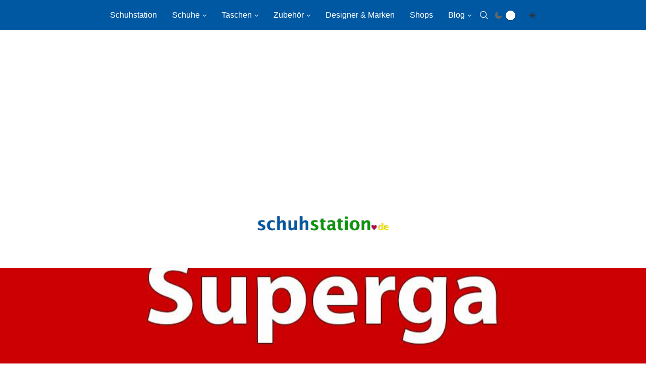

--- FILE ---
content_type: text/html; charset=utf-8
request_url: https://www.google.com/recaptcha/api2/aframe
body_size: 266
content:
<!DOCTYPE HTML><html><head><meta http-equiv="content-type" content="text/html; charset=UTF-8"></head><body><script nonce="MDpdRM-2amRAZXabu87mWw">/** Anti-fraud and anti-abuse applications only. See google.com/recaptcha */ try{var clients={'sodar':'https://pagead2.googlesyndication.com/pagead/sodar?'};window.addEventListener("message",function(a){try{if(a.source===window.parent){var b=JSON.parse(a.data);var c=clients[b['id']];if(c){var d=document.createElement('img');d.src=c+b['params']+'&rc='+(localStorage.getItem("rc::a")?sessionStorage.getItem("rc::b"):"");window.document.body.appendChild(d);sessionStorage.setItem("rc::e",parseInt(sessionStorage.getItem("rc::e")||0)+1);localStorage.setItem("rc::h",'1769227389594');}}}catch(b){}});window.parent.postMessage("_grecaptcha_ready", "*");}catch(b){}</script></body></html>

--- FILE ---
content_type: application/javascript
request_url: https://www.schuhstation.de/wp-content/themes/soledad/js/header-scroll.js?ver=8.4.3
body_size: 627
content:
(function($) {
  'use strict';
  var PENCI = PENCI || {};
  /* Single Post Scroll
 ---------------------------------------------------------------*/
  PENCI.singlepoststyle = function() {
    if (!$('body').hasClass('single')) {
      return;
    }
    
    if (!$('body').find('.pencihd-iscroll-bar').length) {
      $('body').prepend('<span class="pencihd-iscroll-bar"></span>');
    }
    
    $('.pencihd-iscroll-bar').css({
      position: 'fixed',
      left: 0,
      width: 0,
      height: parseInt(ajax_var_more.reading_bar_h),
      backgroundColor: 'var(--pcaccent-cl)',
      zIndex: 999999999999,
    });
    
    if (ajax_var_more.reading_bar_pos === 'header') {
      $('.pencihd-iscroll-bar').css({
        top: 0,
      });
    } else {
      $('.pencihd-iscroll-bar').css({
        bottom: 0,
      });
    }
    
    if ($('body').hasClass('rtl')) {
      $('.pencihd-iscroll-bar').css({
        left: 'auto',
        right: 0,
      });
    }
  };
  PENCI.singlepostscrollin = function() {
    
    $('article.post').bind('inview', function (event, visible, topOrBottomOrBoth) {
      if (visible == true) {
        var t = $(this),
            total = 0,
            h = 0,
            entry_content = t.find('.entry-content'),
            e_top = entry_content.offset().top,
            header_h = $('.penci-header-wrap').outerHeight(),
            bottom = e_top + header_h,
            stop = 0;
  
        t.addClass('inview');
  
        setTimeout(function() {
          h = entry_content.get(0).getBoundingClientRect().height;
          bottom = bottom + h;
        }, 100);
  
        $(window).scroll(function(e) {
          stop = $(window).scrollTop() + header_h;
    
          if (stop > e_top && stop < bottom) {
            total = ((stop - e_top) / (bottom - e_top)) * 100;
            $('.pencihd-iscroll-bar').css('width', total + '%');
          } else {
            $('.pencihd-iscroll-bar').css('width', '0%');
          }
        });
      } else {
        $(this).removeClass('inview');
      }
    });
    
  };
  
  $(document).ready(function() {
    PENCI.singlepostscrollin();
    PENCI.singlepoststyle();
    $('body').on('single_loaded_more', function() {
      PENCI.singlepostscrollin();
    });
  });
})(jQuery); // EOF